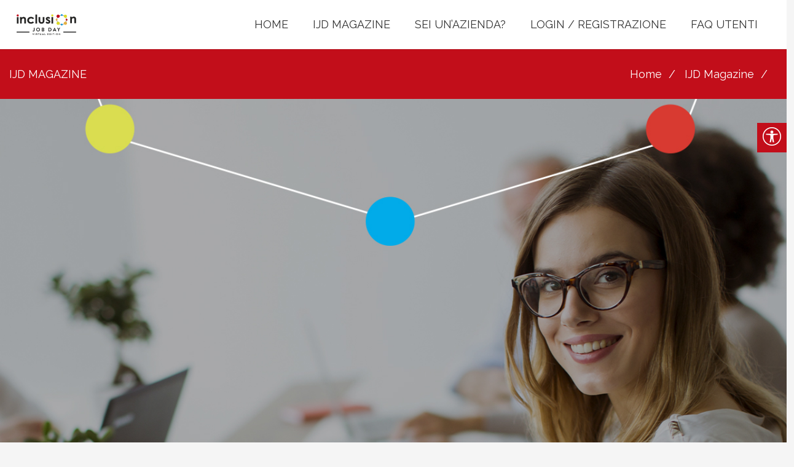

--- FILE ---
content_type: text/css
request_url: https://inclusionjobday.com/wp-content/themes/Impreza-child/style.css?ver=8.32.1
body_size: 1790
content:
/*
Theme Name: Impreza Child
Template: Impreza
Version: 1.0
Author:	UpSolution
Theme URI: http://impreza.us-themes.com/
Author URI: http://us-themes.com/
*/

/*Add your own styles here:*/
/* ACF */
.IF_clear_inherit{
    clear:inherit !important;
}

.wwp-vc-breadcrumbs {
    float: right;
}
.wwp-vc-breadcrumbs li {
    list-style-type: none;
    float: left;
    margin-right: 5px;
	margin-top:0px !important;
	margin-bottom:0px !important;
}

.wwp-vc-breadcrumbs li a {
    color: white !important;
}

.wwp-vc-breadcrumbs li::after{
	color:white !important;
	margin: 0 0.6em !important;
}

/* FIX OFFERTE */
.select2-selection__rendered{
    margin-left: 0px !important;
}
li.select2-selection__choice {
    margin: 5px 5px 5px 5px !important;
}

.select2-container .select2-search--inline .select2-search__field {
    position: absolute !important;
}

.select2-container--default .select2-selection--multiple{
    padding-bottom:50px !important;
}


/*FIX BUTTON
button[type="button"]:not(.w-btn){
    font-size: 16px;
    line-height: 1.2!important;
    font-weight: 700;
    font-style: normal;
    text-transform: none;
    letter-spacing: 0em;
    border-radius: 0.3em;
    padding: 1em 2em;
    background: var(--color-content-primary);
    border-color: transparent;
    color: #ffffff!important;
}
 

.mce-btn button {
    background: #ffffff !important;
}
span.mce-txt {
    color: #595959 !important;
}*/


/* OFFERTE */
.wp-core-ui .quicktags-toolbar input.button.button-small{
	width:auto !important;
}


/* EDITOR
.wp-editor-tabs button {
    background: gray !important;
    padding: 4px !important;
    margin-top: 28px;
    border-radius: 0px !important;
}
button#insert-media-button:hover {
    background: #c20e1a;
} */

/*
 * 
 * 
 * 
 * BUTTON
 * 
 * 
 * 
 * 
 * */
.btn-primary {
    font-size: 16px;
    line-height: 1.2!important;
    font-weight: 700;
    font-style: normal;
    text-transform: none;
    letter-spacing: 0em;
    white-space: nowrap;
    border-radius: 0.3em;
    padding: 1em 2em;
    background: var(--color-content-primary);
    border-color: transparent;
    color: #ffffff!important;
}

.btn-orange {
    font-size: 16px;
    line-height: 1.2!important;
    font-weight: 700;
    font-style: normal;
    text-transform: none;
    letter-spacing: 0em;
    white-space: nowrap;
    border-radius: 0.3em;
    padding: 1em 2em;
    background: orange;
    border-color: transparent;
    color: #ffffff!important;
}

.btn-gray {
    font-size: 16px;
    line-height: 1.2!important;
    font-weight: 700;
    font-style: normal;
    text-transform: none;
    letter-spacing: 0em;
    white-space: nowrap;
    border-radius: 0.3em;
    padding: 1em 2em;
    background: gray;
    border-color: transparent;
    color: #ffffff!important;
}

.alert.alert-warning {
    background-color: #fff3cd;
    padding: 20px;
    border-radius: 10px;
}

.alert.alert-success {
    background-color: #d4edda;
    padding: 20px;
    border-radius: 10px;
}

.alert.alert-danger {
    background-color: #f8d7da;
    padding: 20px;
    border-radius: 10px;
}



/*
 * 
 * 
 * 
 * TABELLA
 * 
 * 
 * */
table.IF_table td , table.IF_table th{
    padding-top: 5px !important;
    padding-bottom: 5px !important;
	padding-left:5px !important;
	padding-right:5px !important;
}

table.IF_table td {
    vertical-align: middle !important;
}
.table-responsive {
    overflow-x: scroll;
}
td ul {
    margin-left: 15px;
}

tbody td, tbody li, tbody a {
    font-size: 14px !important;
    line-height: 1.2em;
}
table.IF_table td, table.IF_table th {
    border: 1px solid #c20e1a !important;
}
table.IF_table th {
    font-size: 16px;
    /* color: #c20e1a; */
    color: black;
}
table.IF_table td, table.IF_table th {
    border: 1px solid #c20e1a !important;
}
table th, table td {
    text-align: left;
}






/*
 * 
 * 
 * 
 * PAGINAZIONE
 * 
 * 
 * 
 * */
.pagination {
    display: block;
    margin: 50px 0;
    clear: both;
    padding-left: 0;
    border-radius: 4px;
}

.pagination li {
    margin-right: 8px;
    float: left;
    margin: 3px 10px 3px 0;
    list-style: none;    
	display: inline;
}
.pagination>.disabled>span, .pagination>.disabled>span:hover, .pagination>.disabled>span:focus, .pagination>.disabled>a, .pagination>.disabled>a:hover, .pagination>.disabled>a:focus {
    color: #999;
    background-color: #fff;
    border-color: #ddd;
    cursor: not-allowed;
}
.pagination>li>a, .pagination>li>span {
    position: relative;
    float: left;
    padding: 6px 12px;
    line-height: 1em;
    text-decoration: none;
    color: #428bca;
    background-color: #fff;
    border: 1px solid #ddd;
    margin-left: -1px;
}
.pagination a {
    display: block;
    height: 32px;
    text-align: center;
}
.pagination li.active, .page-numbers li .current {
    padding: unset;
    border: unset;
}
.pagination li.active {
    background-color: #c20e1a;
}
.active a.page-link {
    color: white !important;
}

/*
 * 
 * 
 * 
 * FOOTER 
 * 
 * 
 * 
 * */
footer#page-footer a {
    color: white !important;
}

/*
 * 
 * 
 * ACCESSIBILITA
 * 
 * 
 * */
button.wahout.aicon_link.layout-wah-modern,body.wahpro-wah-modern.accessibility-location-right .accessability_container button.close_container,body.wahpro-wah-modern #wp_access_helper_container.dark_theme button.wah-action-button:focus, body.wahpro-wah-modern #wp_access_helper_container.dark_theme button.wah-action-button:hover, body.wahpro-wah-modern #wp_access_helper_container.dark_theme label.wah-action-button:focus, body.wahpro-wah-modern #wp_access_helper_container.dark_theme label.wah-action-button:hover,body.wahpro-wah-modern #wp_access_helper_container.dark_theme button.wah-action-button:focus span, body.wahpro-wah-modern #wp_access_helper_container.dark_theme button.wah-action-button:hover span, body.wahpro-wah-modern #wp_access_helper_container.dark_theme label.wah-action-button:focus span, body.wahpro-wah-modern #wp_access_helper_container.dark_theme label.wah-action-button:hover span{
	background:#c20e1a !important;
}


/*acf responsive
.IF_inlineblock{
	display: inline-block;
}
@media (max-width: 769px){
	.IF_inlineblock{
		display: inherit;
	}
}*/
@media (min-width: 769px){
	
	/* FIX ROW SELECT AND INPUT*/
	.acf-input-wrap {
    	position: inherit !important;
    	overflow: inherit !important;
	}
	
	.acf-fields>.acf-field {
	   display: inline-block;
	}
	
	.acf-field.vc_col-md-4.IF_inlineblock {
		width: 32% !important;
	}
	
	.acf-field.vc_col-md-6.IF_inlineblock {
		width: 49% !important;
	}
}

.acf-fields>.acf-field:first-child{
	border-top: #EEEEEE solid 1px!important;
    border-top-width: 1px!important;
    border-top-style: solid!important;
    border-top-color: rgb(238, 238, 238)!important;
}







button.cmplz-btn.cmplz-manage-consent.manage-consent-1.cmplz-show {
    border: 2px solid red !important;
}



/* button bbb rossi*/
input.bbb-button {
    background-color: var(--color-content-primary)!important;
}
input.bbb-button:hover {
    background-color: var(--color-content-primary)!important;
}
input.bbb-button:focus {
    background-color: var(--color-content-primary)!important;
}
input.bbb-button:active {
    background-color: var(--color-content-primary)!important;
}


/* PDF */
.df-ui-btn.df-ui-share.ti-sharethis {
    display: none;
}



li#menu-item-14453 a {
    background: #444444 !important;
}



/*
 * 
 * ZOOM
 * 
 * */

a.btn.stm-join-btn.outline {
    display: none;
}
.stm-calendar-links {
    display: none;
}
.zoom_countdown_wrap {
    margin-top: 120px;
}

.stm_zoom_content .stm-join-btn{
    border: 2px #c20e1a solid;
	background-color: #c20e1a;
}
.stm_zoom_content .stm-join-btn:hover {
    color: #c20e1a;
}

/* ZOOM v2*/
.preview-meeting-info__title {
    display: none !important;
}

--- FILE ---
content_type: image/svg+xml
request_url: https://inclusionjobday.com/wp-content/uploads/2022/12/INCLUSION-JOB-DAY-VIRTUAL-EDITION-1.svg
body_size: 9280
content:
<?xml version="1.0" encoding="utf-8"?>
<!-- Generator: Adobe Illustrator 24.1.0, SVG Export Plug-In . SVG Version: 6.00 Build 0)  -->
<svg version="1.1" id="Livello_1" xmlns="http://www.w3.org/2000/svg" xmlns:xlink="http://www.w3.org/1999/xlink" x="0px" y="0px"
	 viewBox="0 0 225 81.1" style="enable-background:new 0 0 225 81.1;" xml:space="preserve">
<style type="text/css">
	.st0{fill:#232322;}
	.st1{fill:#DBDB26;}
	.st2{fill:#E6B142;}
	.st3{fill:#C1101E;}
	.st4{fill:#189ADB;}
</style>
<g>
	<g>
		<polygon class="st0" points="170.2,41.5 156.3,36.2 150.3,22 156.1,7.3 169.8,3.1 170.1,4.2 156.9,8.2 151.5,22 157.1,35.4 
			170.5,40.5 		"/>
	</g>
	<g>
		<polygon class="st0" points="170.6,41.5 170.2,40.5 183.7,35.4 189.2,22 183.8,8.2 170.6,4.2 170.9,3.1 184.6,7.3 190.4,22 
			184.5,36.2 		"/>
	</g>
	<g>
		<g>
			<path class="st0" d="M0.9,11.4h6.3v25.2H0.9V11.4z"/>
		</g>
		<g>
			<path class="st0" d="M12.9,11.4h6.3v2.5c1.4-1.2,2.7-2,3.9-2.5c1.2-0.4,2.3-0.7,3.6-0.7c2.5,0,4.6,0.9,6.4,2.6
				c1.5,1.5,2.2,3.7,2.2,6.6v16.6h-6.2v-11c0-3-0.1-5-0.4-6c-0.3-1-0.7-1.7-1.4-2.2s-1.5-0.7-2.5-0.7c-1.3,0-2.4,0.4-3.3,1.3
				c-0.9,0.8-1.6,2-1.9,3.5c-0.1,0.7-0.3,2.5-0.3,5.1v10.1H13L12.9,11.4L12.9,11.4z"/>
		</g>
		<g>
			<path class="st0" d="M66.1,16.5l-5.2,2.9c-1-1-1.9-1.7-2.9-2.2c-1-0.4-2.1-0.6-3.4-0.6c-2.4,0-4.3,0.7-5.8,2.1
				c-1.4,1.4-2.2,3.2-2.2,5.4s0.7,3.9,2.1,5.2c1.4,1.3,3.2,2,5.5,2c2.8,0,5-1,6.6-2.9l4.9,3.4c-2.7,3.5-6.5,5.2-11.5,5.2
				c-4.4,0-7.9-1.3-10.4-4c-2.5-2.6-3.7-5.7-3.7-9.2c0-2.5,0.6-4.7,1.8-6.7c1.2-2,2.9-3.7,5.1-4.9s4.6-1.7,7.3-1.7
				c2.5,0,4.7,0.5,6.7,1.5C63.2,13.2,64.8,14.6,66.1,16.5z"/>
		</g>
		<g>
			<path class="st0" d="M71.1,1.6h6.3v34.9h-6.3V1.6z"/>
		</g>
		<g>
			<path class="st0" d="M83.1,11.4h6.4v12.1c0,2.4,0.1,4,0.4,4.9c0.3,0.9,0.8,1.6,1.6,2.2c0.7,0.5,1.6,0.7,2.6,0.7
				c1,0,1.9-0.2,2.7-0.7c0.7-0.5,1.3-1.3,1.6-2.2c0.3-0.7,0.4-2.2,0.4-4.6V11.4h6.3V22c0,4.4-0.4,7.4-1,9c-0.8,1.9-2.1,3.5-3.7,4.6
				s-3.7,1.6-6.3,1.6c-2.8,0-5-0.6-6.7-1.9c-1.7-1.2-2.9-2.9-3.6-5.2c-0.5-1.5-0.7-4.3-0.7-8.3L83.1,11.4L83.1,11.4z"/>
		</g>
		<g>
			<path class="st0" d="M127,14.9l-3.9,3.9c-1.6-1.6-3-2.4-4.3-2.4c-0.7,0-1.3,0.1-1.6,0.4c-0.4,0.3-0.6,0.7-0.6,1.1
				c0,0.4,0.1,0.7,0.4,1c0.2,0.3,0.9,0.7,1.9,1.2l2.3,1.1c2.5,1.2,4.1,2.4,5,3.7s1.3,2.7,1.3,4.4c0,2.2-0.8,4.1-2.5,5.6
				c-1.6,1.5-3.8,2.2-6.6,2.2c-3.7,0-6.6-1.4-8.8-4.3l3.9-4.3c0.7,0.9,1.6,1.6,2.6,2.1c1,0.5,1.9,0.8,2.6,0.8c0.8,0,1.5-0.2,2-0.6
				s0.7-0.9,0.7-1.4c0-1-0.9-1.9-2.8-2.8l-2.1-1c-4-2-6.1-4.6-6.1-7.7c0-2,0.7-3.7,2.3-5.1c1.5-1.4,3.5-2.1,5.9-2.1
				c1.6,0,3.1,0.4,4.6,1C124.9,12.5,126.1,13.6,127,14.9z"/>
		</g>
		<g>
			<path class="st0" d="M131.8,11.4h6.3v25.2h-6.3V11.4z"/>
		</g>
	</g>
	<g>
		<path class="st0" d="M60.5,65.1l1-1c0.2-0.2,0.4-0.1,0.6,0c0.2,0.3,0.7,0.7,1.3,0.7c0.7,0,1.6-0.7,1.6-2v-9.5
			c0-0.2,0.1-0.4,0.4-0.4h1.9c0.2,0,0.4,0.1,0.4,0.4v9.5c0,2.8-1.9,4.4-4.2,4.4c-1.7,0-2.7-1-3.1-1.5C60.3,65.5,60.3,65.2,60.5,65.1
			z"/>
		<path class="st0" d="M81.2,52.6c4,0,7.3,3.2,7.3,7.3S85.3,67,81.2,67c-4,0-7.2-3.2-7.2-7.2C74,55.8,77.2,52.6,81.2,52.6z
			 M81.2,64.4c2.5,0,4.6-2.1,4.6-4.6c0-2.5-2.1-4.6-4.6-4.6c-2.5,0-4.6,2.1-4.6,4.6C76.6,62.4,78.7,64.4,81.2,64.4z"/>
		<path class="st0" d="M95.1,53.2c0-0.2,0.1-0.4,0.4-0.4h4.6c2.4,0,4.3,1.6,4.3,3.7c0,1.6-1.3,2.8-2.2,3.2c1,0.4,2.6,1.4,2.6,3.3
			c0,2.2-1.9,3.9-4.3,3.9h-4.9c-0.2,0-0.4-0.1-0.4-0.4L95.1,53.2L95.1,53.2z M99.8,58.7c1,0,1.7-0.8,1.7-1.8c0-1-0.7-1.7-1.7-1.7
			h-2.2v3.5C97.7,58.7,99.8,58.7,99.8,58.7z M100.1,64.5c1,0,1.8-0.7,1.8-1.8c0-1-1-1.7-2-1.7h-2.2v3.5H100.1z"/>
		<path class="st0" d="M120,53.2c0-0.2,0.1-0.4,0.4-0.4h4.8c3.9,0,7,3.1,7,7s-3.1,7-7,7h-4.8c-0.2,0-0.4-0.1-0.4-0.4V53.2z
			 M124.9,64.4c2.6,0,4.5-1.9,4.5-4.6c0-2.6-1.9-4.6-4.5-4.6h-2.3v9.2L124.9,64.4L124.9,64.4z"/>
		<path class="st0" d="M136.9,66.4l6.2-13.5c0.1-0.1,0.1-0.2,0.4-0.2h0.2c0.2,0,0.3,0.1,0.4,0.2l6.2,13.5c0.1,0.2-0.1,0.5-0.4,0.5
			h-1.7c-0.3,0-0.4-0.1-0.6-0.4l-1-2.2h-6l-1,2.2c-0.1,0.2-0.2,0.4-0.6,0.4h-1.8C136.9,66.9,136.8,66.6,136.9,66.4z M145.6,62
			l-2-4.4h-0.1l-1.9,4.4H145.6z"/>
		<path class="st0" d="M157.7,60.1l-4.6-6.7c-0.1-0.2,0-0.6,0.3-0.6h2c0.1,0,0.2,0.1,0.3,0.1l3.2,4.6l3.2-4.6
			c0.1-0.1,0.1-0.1,0.3-0.1h2.1c0.3,0,0.4,0.3,0.3,0.6l-4.6,6.7v6.4c0,0.2-0.1,0.4-0.4,0.4H158c-0.2,0-0.4-0.1-0.4-0.4L157.7,60.1
			L157.7,60.1z"/>
	</g>
	<g>
		<path class="st0" d="M59.6,74.5c-0.1-0.1,0-0.2,0.1-0.2h1c0.1,0,0.1,0.1,0.1,0.1l1.9,4.1h0.1l1.9-4.1c0-0.1,0.1-0.1,0.1-0.1h1
			c0.1,0,0.2,0.1,0.1,0.2L63,81c0,0.1-0.1,0.1-0.1,0.1h-0.1c-0.1,0-0.1-0.1-0.1-0.1L59.6,74.5z"/>
		<path class="st0" d="M68.8,74.5c0-0.1,0.1-0.1,0.1-0.1h0.9c0.1,0,0.1,0.1,0.1,0.1v6.4c0,0.1-0.1,0.1-0.1,0.1h-0.9
			c-0.1,0-0.1-0.1-0.1-0.1V74.5z"/>
		<path class="st0" d="M73.7,74.5c0-0.1,0.1-0.1,0.1-0.1h2.8c1.1,0,2.1,0.9,2.1,2.1c0,0.9-0.6,1.6-1.4,1.9l1.3,2.5
			c0.1,0.1,0,0.3-0.1,0.3h-1c-0.1,0-0.1-0.1-0.1-0.1l-1.3-2.5h-1V81c0,0.1-0.1,0.1-0.1,0.1H74c-0.1,0-0.1-0.1-0.1-0.1v-6.5H73.7z
			 M76.5,77.4c0.5,0,1-0.4,1-1c0-0.5-0.4-0.9-1-0.9h-1.6v1.9L76.5,77.4L76.5,77.4z"/>
		<path class="st0" d="M83,75.4h-1.5c-0.1,0-0.1-0.1-0.1-0.1v-0.8c0-0.1,0.1-0.1,0.1-0.1h4.2c0.1,0,0.1,0.1,0.1,0.1v0.8
			c0,0.1-0.1,0.1-0.1,0.1h-1.5v5.4c0,0.1-0.1,0.1-0.1,0.1h-0.9C83,81,83,80.9,83,80.8C83,80.8,83,75.4,83,75.4z"/>
		<path class="st0" d="M88.7,74.5c0-0.1,0.1-0.1,0.1-0.1h0.9c0.1,0,0.1,0.1,0.1,0.1v3.9c0,0.8,0.5,1.4,1.4,1.4
			c0.8,0,1.4-0.7,1.4-1.4v-4c0-0.1,0.1-0.1,0.1-0.1h0.9c0.1,0,0.1,0.1,0.1,0.1v4c0,1.4-1.2,2.6-2.7,2.6s-2.7-1.2-2.7-2.6v-3.9H88.7z
			"/>
		<path class="st0" d="M96.6,80.7l3-6.4c0-0.1,0.1-0.1,0.1-0.1h0.1c0.1,0,0.1,0.1,0.1,0.1l2.9,6.4c0.1,0.1,0,0.2-0.1,0.2H102
			c-0.1,0-0.2-0.1-0.3-0.2l-0.4-1h-2.8l-0.4,1c-0.1,0.1-0.1,0.2-0.3,0.2h-0.8C96.7,81,96.6,80.9,96.6,80.7z M100.8,78.7l-1-2.1l0,0
			l-1,2.1H100.8z"/>
		<path class="st0" d="M105.8,74.5c0-0.1,0.1-0.1,0.1-0.1h0.9c0.1,0,0.1,0.1,0.1,0.1v5.4h2.5c0.1,0,0.1,0.1,0.1,0.1v0.8
			c0,0.1-0.1,0.1-0.1,0.1H106c-0.1,0-0.1-0.1-0.1-0.1V74.5z"/>
		<path class="st0" d="M116.6,74.5c0-0.1,0.1-0.1,0.1-0.1h3.9c0.1,0,0.1,0.1,0.1,0.1v0.8c0,0.1-0.1,0.1-0.1,0.1h-2.8V77h2.4
			c0.1,0,0.1,0.1,0.1,0.1V78c0,0.1-0.1,0.1-0.1,0.1h-2.4v1.6h2.8c0.1,0,0.1,0.1,0.1,0.1v0.8c0,0.1-0.1,0.1-0.1,0.1h-3.9
			c-0.1,0-0.1-0.1-0.1-0.1V74.5z"/>
		<path class="st0" d="M124.2,74.5c0-0.1,0.1-0.1,0.1-0.1h2.2c1.9,0,3.4,1.5,3.4,3.4c0,1.9-1.5,3.4-3.4,3.4h-2.2
			c-0.1,0-0.1-0.1-0.1-0.1V74.5z M126.5,79.8c1.3,0,2.2-1,2.2-2.2c0-1.3-0.9-2.2-2.2-2.2h-1.1v4.4L126.5,79.8L126.5,79.8z"/>
		<path class="st0" d="M133.2,74.5c0-0.1,0.1-0.1,0.1-0.1h0.9c0.1,0,0.1,0.1,0.1,0.1v6.4c0,0.1-0.1,0.1-0.1,0.1h-0.9
			c-0.1,0-0.1-0.1-0.1-0.1V74.5z"/>
		<path class="st0" d="M139,75.4h-1.5c-0.1,0-0.1-0.1-0.1-0.1v-0.8c0-0.1,0.1-0.1,0.1-0.1h4.2c0.1,0,0.1,0.1,0.1,0.1v0.8
			c0,0.1-0.1,0.1-0.1,0.1h-1.5v5.4c0,0.1-0.1,0.1-0.1,0.1h-0.9c-0.1,0-0.1-0.1-0.1-0.1L139,75.4L139,75.4z"/>
		<path class="st0" d="M144.9,74.5c0-0.1,0.1-0.1,0.1-0.1h0.9c0.1,0,0.1,0.1,0.1,0.1v6.4c0,0.1-0.1,0.1-0.1,0.1H145
			c-0.1,0-0.1-0.1-0.1-0.1V74.5z"/>
		<path class="st0" d="M152.8,74.2c1.9,0,3.4,1.6,3.4,3.4c0,1.9-1.6,3.4-3.4,3.4s-3.4-1.5-3.4-3.4C149.3,75.7,150.9,74.2,152.8,74.2
			z M152.8,79.8c1.2,0,2.2-1,2.2-2.2c0-1.2-1-2.2-2.2-2.2c-1.2,0-2.2,1-2.2,2.2C150.6,78.9,151.6,79.8,152.8,79.8z"/>
		<path class="st0" d="M159.4,74.4c0-0.1,0.1-0.1,0.1-0.1h0.2l4,4.3l0,0v-4c0-0.1,0.1-0.1,0.1-0.1h0.9c0.1,0,0.1,0.1,0.1,0.1V81
			c0,0.1-0.1,0.1-0.1,0.1h-0.2l-4-4.4l0,0v4.1c0,0.1-0.1,0.1-0.1,0.1h-0.9c-0.1,0-0.1-0.1-0.1-0.1L159.4,74.4L159.4,74.4z"/>
	</g>
	<g>
		<path class="st0" d="M202.4,10.2h6.3v2.5c1.4-1.2,2.7-2,3.9-2.5c1.2-0.4,2.3-0.7,3.6-0.7c2.5,0,4.6,0.9,6.4,2.6
			c1.5,1.5,2.2,3.7,2.2,6.6v16.6h-6.2v-11c0-3-0.1-5-0.4-6c-0.3-1-0.7-1.7-1.4-2.2c-0.7-0.5-1.5-0.7-2.5-0.7c-1.3,0-2.4,0.4-3.3,1.3
			c-0.9,0.8-1.6,2-1.9,3.5c-0.1,0.7-0.3,2.5-0.3,5.1v10.1h-6.3L202.4,10.2L202.4,10.2z"/>
	</g>
	<g>
		<path class="st1" d="M157,29.2c-3.4,0-6.2,2.8-6.2,6.2c0,3.4,2.8,6.2,6.2,6.2s6.2-2.8,6.2-6.2C163.3,32,160.5,29.2,157,29.2z"/>
	</g>
	<g>
		<path class="st2" d="M151.3,18.2c-1.9,0-3.6,1.6-3.6,3.6c0,1.9,1.6,3.6,3.6,3.6c1.9,0,3.6-1.6,3.6-3.6S153.4,18.2,151.3,18.2z"/>
	</g>
	<g>
		<path class="st3" d="M157,1.9c-3.4,0-6.2,2.8-6.2,6.2s2.8,6.2,6.2,6.2s6.2-2.8,6.2-6.2S160.5,1.9,157,1.9z"/>
	</g>
	<g>
		<circle class="st4" cx="170.7" cy="3.6" r="3.6"/>
	</g>
	<g>
		<path class="st1" d="M184.4,2.1c-3.3,0-6,2.7-6,6s2.7,6,6,6c3.3,0,6-2.7,6-6S187.7,2.1,184.4,2.1z"/>
	</g>
	<g>
		<path class="st3" d="M192.6,21.8c0,1.9-1.6,3.6-3.6,3.6c-1.9,0-3.6-1.6-3.6-3.6c0-1.9,1.6-3.6,3.6-3.6
			C191,18.2,192.6,19.8,192.6,21.8z"/>
	</g>
	<g>
		<path class="st2" d="M184.4,29.2c-3.4,0-6.2,2.8-6.2,6.2c0,3.4,2.8,6.2,6.2,6.2s6.2-2.8,6.2-6.2C190.6,32,187.9,29.2,184.4,29.2z"
			/>
	</g>
	<g>
		<path class="st4" d="M170.7,36.8c-1.9,0-3.6,1.6-3.6,3.6c0,1.9,1.6,3.6,3.6,3.6c1.9,0,3.6-1.6,3.6-3.6
			C174.3,38.5,172.7,36.8,170.7,36.8z"/>
	</g>
	<g>
		<path class="st3" d="M4.1,1c1.1,0,2,0.4,2.8,1.2S8.1,4,8.1,5.1S7.8,7.2,6.9,7.9C6.2,8.8,5.2,9.1,4.1,9.1S2,8.8,1.2,7.9
			C0.4,7.2,0,6.1,0,5s0.4-2,1.2-2.8C2,1.4,3,1,4.1,1z"/>
	</g>
	<g>
		<path class="st1" d="M134.9,1c1.1,0,2,0.4,2.8,1.2C138.6,3,139,4,139,5.1s-0.4,2.1-1.2,2.8c-0.7,0.8-1.7,1.2-2.8,1.2
			c-1.1,0-2.1-0.4-2.8-1.2c-0.8-0.8-1.2-1.8-1.2-2.9s0.4-2,1.2-2.8C132.9,1.4,133.9,1,134.9,1z"/>
	</g>
	<g>
		<rect x="176.7" y="67.9" class="st0" width="48.3" height="3.4"/>
	</g>
	<g>
		<rect x="0" y="67.9" class="st0" width="48.3" height="3.4"/>
	</g>
</g>
</svg>


--- FILE ---
content_type: application/javascript
request_url: https://inclusionjobday.com/wp-content/plugins/bigbluebutton/public/js/bigbluebutton-public.js?ver=3.0.0
body_size: 1992
content:
( function( $ ) {
	'use strict';

	/**
	 * All of the code for your public-facing JavaScript source
	 * should reside in this file.
	 *
	 * Note: It has been assumed you will write jQuery code here, so the
	 * $ function reference has been prepared for usage within the scope
	 * of this function.
	 *
	 * This enables you to define handlers, for when the DOM is ready:
	 *
	 * $(function() {
	 *
	 * });
	 *
	 * When the window is loaded:
	 *
	 * $( window ).load(function() {
	 *
	 * });
	 *
	 * ...and/or other possibilities.
	 *
	 * Ideally, it is not considered best practise to attach more than a
	 * single DOM-ready or window-load handler for a particular page.
	 * Although scripts in the WordPress core, Plugins and Themes may be
	 * practising this, we should strive to set a better example in our own work.
	 */

	$( window ).load( function() {

		// display/hide recordings
		$( '.bbb-recordings-display' ).click( function() {
			let room_id = $( this )[0].id.substring( 23 );

			/** global: php_vars */
			if ( $( '#bbb-recordings-list-' + room_id ).is( ':visible' ) ) {
				$( '#bbb-recordings-list-' + room_id ).slideUp();
				$( this )
					.children( 'i' )
					.removeClass( 'dashicons-arrow-down-alt2' )
					.addClass( 'dashicons-arrow-right-alt2' );
				$( this )
					.children( '.bbb-expandable-header' )
					.text( php_vars.expand_recordings );
			} else {
				$( '#bbb-recordings-list-' + room_id ).slideDown();
				$( this )
					.children( 'i' )
					.removeClass( 'dashicons-arrow-right-alt2' )
					.addClass( 'dashicons-arrow-down-alt2' );
				$( this )
					.children( '.bbb-expandable-header' )
					.text( php_vars.collapse_recordings );
			}
		});

		// show sorting indicator on hover and hide on mouse away
		$( '.bbb-recordings-unselected-sortable-column' ).hover(
			function() {
				$( this )
					.children( 'i' )
					.removeClass( 'bbb-hidden' );
			},
			function() {
				$( this )
					.children( 'i' )
					.addClass( 'bbb-hidden' );
			}
		);

		// check if moderator has entered the meeting yet
		jQuery( document ).on( 'heartbeat-send', function( event, data ) {
			if ( 0 < $( '#bbb-wait-for-mod-msg' ).length ) {
				data.check_bigbluebutton_meeting_state = true;
				data.bigbluebutton_room_id = $( '#bbb-wait-for-mod-msg' ).data(
					'room-id'
				);
				if ( $( '#bbb-wait-for-mod-msg' ).data( 'temp-room-pass' ) ) {
					data.bigbluebutton_temp_room_pass = $(
						'#bbb-wait-for-mod-msg'
					).data( 'temp-room-pass' );
				}
				if ( $( '#bbb-wait-for-mod-msg' ).data( 'room-username' ) ) {
					data.bigbluebutton_room_username = $(
						'#bbb-wait-for-mod-msg'
					).data( 'room-username' );
				}
			}
		});

		// handle response to checking if moderator has entered the meeting yet
		jQuery( document ).on( 'heartbeat-tick', function( event, data ) {
			if ( ! data.bigbluebutton_admin_has_entered ) {
				return;
			}
			window.location.replace( data.bigbluebutton_join_url );
		});

		// update join room form with new room id and access code input, if necessary
		$( '.bbb-room-selection' ).change( function() {
			let self = this;
			let room_id = this.value;
			let data = {
				action: 'view_join_form',
				room_id: room_id,
				post_type: 'POST'
			};
			jQuery.post(
				php_vars.ajax_url,
				data,
				function( response ) {
					if ( response.success ) {
						$( self )
							.siblings( '#joinroom' )
							.children( '#bbb_join_room_id' )
							.val( room_id );
						$( self )
							.siblings( '#joinroom' )
							.children( '.bbb-error' )
							.hide();

						if ( response['hide_access_code_input']) {
							$( self )
								.siblings( '#joinroom' )
								.children( '#bbb_join_with_password' )
								.hide();
						} else {
							$( self )
								.siblings( '#joinroom' )
								.children( '#bbb_join_with_password' )
								.show();
						}
					}
				},
				'json'
			);
		});

		// publish/unpublish recordings
		$( '.bbb_published_recording' ).click( function() {

			/** global: php_vars */
			let current_icon = $( this );
			let recordID = $( this ).data( 'record-id' );
			let nonce = $( this ).data( 'meta-nonce' );
			let curr_class,
				replace_class,
				curr_icon_class,
				replace_icon_class,
				title,
				value;

			if ( $( this ).hasClass( 'is_published' ) ) {
				value = 'false';
				curr_class = 'is_published';
				replace_class = 'not_published';
				curr_icon_class = 'dashicons-visibility';
				replace_icon_class = 'dashicons-hidden';
				title = php_vars.unpublished;
				$( '#bbb-recording-links-block-' + recordID ).hide();
			} else {
				value = 'true';
				curr_class = 'not_published';
				replace_class = 'is_published';
				curr_icon_class = 'dashicons-hidden';
				replace_icon_class = 'dashicons-visibility';
				title = php_vars.published;
				$( '#bbb-recording-links-block-' + recordID ).show();
			}

			let data = {
				action: 'set_bbb_recording_publish_state',
				value: value,
				post_type: 'POST',
				meta_nonce: nonce,
				record_id: recordID
			};

			jQuery.post(
				php_vars.ajax_url,
				data,
				function( response ) {
					if ( response.success ) {
						current_icon
							.removeClass( curr_icon_class )
							.addClass( replace_icon_class );
						current_icon.attr( 'title', title );
						current_icon
							.removeClass( curr_class )
							.addClass( replace_class );
					}
				},
				'json'
			);
		});

		// protect/unprotect recordings
		$( '.bbb_protected_recording' ).click( function() {

			/** global: php_vars */
			let current_icon = $( this );
			let recordID = $( this ).data( 'record-id' );
			let nonce = $( this ).data( 'meta-nonce' );
			let curr_class,
				replace_class,
				curr_icon_class,
				replace_icon_class,
				title,
				value;

			if ( $( this ).hasClass( 'is_protected' ) ) {
				value = 'false';
				curr_class = 'is_protected';
				replace_class = 'not_protected';
				curr_icon_class = 'dashicons-lock';
				replace_icon_class = 'dashicons-unlock';
				title = php_vars.unprotected;
			} else {
				value = 'true';
				curr_class = 'not_protected';
				replace_class = 'is_protected';
				curr_icon_class = 'dashicons-unlock';
				replace_icon_class = 'dashicons-lock';
				title = php_vars.protected;
			}

			let data = {
				action: 'set_bbb_recording_protect_state',
				value: value,
				post_type: 'POST',
				meta_nonce: nonce,
				record_id: recordID
			};

			jQuery.post(
				php_vars.ajax_url,
				data,
				function( response ) {
					if ( response.success ) {
						current_icon
							.removeClass( curr_icon_class )
							.addClass( replace_icon_class );
						current_icon.attr( 'title', title );
						current_icon
							.removeClass( curr_class )
							.addClass( replace_class );
					}
				},
				'json'
			);
		});

		// delete recording
		$( '.bbb_trash_recording' ).click( function() {

			/** global: php_vars */
			let recordID = $( this ).data( 'record-id' );
			let nonce = $( this ).data( 'meta-nonce' );

			let data = {
				action: 'trash_bbb_recording',
				post_type: 'POST',
				meta_nonce: nonce,
				record_id: recordID
			};

			jQuery.post(
				php_vars.ajax_url,
				data,
				function( response ) {
					if ( response.success ) {
						$( '#bbb-recording-' + recordID ).remove();

						// if there are no recordings left, remove the table
						if ( 0 == $( '.bbb-recording-row' ).length ) {
							$( '#bbb-recordings-table' ).remove();
							$( '#bbb-no-recordings-msg' ).show();
						}
					}
				},
				'json'
			);
		});

		// edit recording data in the table
		$( document ).on( 'click', '.bbb_edit_recording_data', function() {

			/** global: php_vars */
			let recordID = $( this ).data( 'record-id' );
			let old_value = $( this ).data( 'record-value' );
			let type = $( this ).data( 'record-type' );
			let nonce = $( this ).data( 'meta-nonce' );
			let form = '#bbb-recording-' + type + '-' + recordID;
			let original_content = $( form ).contents();

			$( form ).empty();

			$( '<input>', {
				type: 'text',
				id: 'submit-recording-' + type + '-' + recordID,
				value: old_value,
				class: 'bbb-recording-table-input'
			})
				.appendTo( form )
				.focus();

			// submit changed recording data
			$( '#submit-recording-' + type + '-' + recordID ).keyup( function( e ) {
				if ( 'Enter' === e.key ) {
					let new_value = $( this ).val();

					let data = {
						action: 'set_bbb_recording_edits',
						post_type: 'POST',
						meta_nonce: nonce,
						record_id: recordID,
						type: type,
						value: new_value
					};

					jQuery.post(
						php_vars.ajax_url,
						data,
						function( response ) {
							if ( response.success ) {
								$( form ).text( new_value );
								$( '<i>', {
									class:
										'dashicons dashicons-edit bbb-icon bbb_edit_recording_data',
									id: 'edit-recording-' + type + recordID,
									title: php_vars.edit,
									'data-record-id': recordID,
									'data-record-type': type,
									'data-record-value': new_value,
									'data-meta-nonce': nonce
								}).appendTo( form );
							}
						},
						'json'
					);
				} else if ( 'Escape' === e.key ) {

					// restore previous data
					$( form ).html( original_content );
				}
			});
		});
	});
}( jQuery ) );
